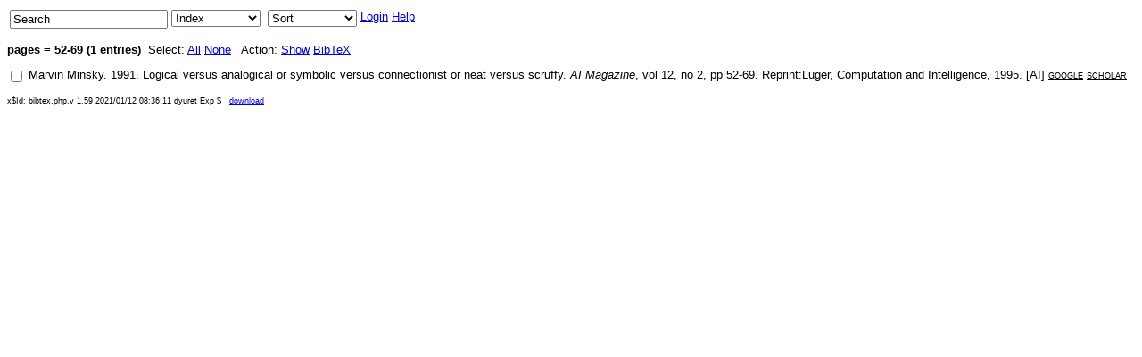

--- FILE ---
content_type: text/html; charset=utf-8
request_url: http://www2.denizyuret.com/bibtex.php?fn=select&field=pages&value=52-69
body_size: 2342
content:
<?xml version="1.0" encoding="UTF-8"?>
<!DOCTYPE html 
     PUBLIC "-//W3C//DTD XHTML 1.0 Transitional//EN"
     "http://www.w3.org/TR/xhtml1/DTD/xhtml1-transitional.dtd">
<html xmlns="http://www.w3.org/1999/xhtml" xml:lang="en" lang="en">
<head>
<title>BibTeX</title>
<style type="text/css">
<!--
body { 
  font-family:Arial,sans-serif; 
  font-size:13px;
  white-space:nowrap;
  /* line-height:1.5; */
}
.keyword { font-variant:small-caps; color:black }
a.local { text-decoration:none; color:black }
a.google0 { text-decoration:none; color:black }
a.url { font-variant:small-caps }
a.edit { font-variant:small-caps; color:black }
a.google { font-variant:small-caps; color:black }
a.abstract { font-variant:small-caps; color:black }
div.abstract { font-style:oblique; white-space:pre-wrap; }
p.rcsid { font-size:xx-small }
input { vertical-align:top }
a.top { vertical-align:top }
-->
</style>

<script type="text/javascript">
<!--

function checkAll(val) {
  with(document.selection_form) {
    for (var i = 0; i < elements.length; i++){
      var elem = elements[i];
      if (elem.type == "checkbox") {
        elem.checked = val;
      }
    }
  }
}

function checkCnt() {
  var checked = 0;
  with(document.selection_form) {
    for (var i = 0; i < elements.length; i++){
      var elem = elements[i];
      if ((elem.type == "checkbox") && elem.checked) {
        checked++;
      }
    }
  }
  return checked;
}

function show() {
  var checked = checkCnt();
  if (checked == 0) {
    alert("Please select some entries first.");
  } else with(document.selection_form) {
    fn.value = "show";
    submit();
  }
}

function confirmDelete() {
  var checked = checkCnt();
  if (checked == 0) {
    alert("Please select some entries first.");
  } else with(document.selection_form) {
    if (confirm("Are you sure you want to delete these " + checked + " entries?")) {
      fn.value = "delete";
      submit();
    }
  }
}

function bibtex() {
  var checked = checkCnt();
  if ((checked > 0) ||
      (confirm("You have not made a selection.\nWould you like to export all entries in the database?")))
    with(document.selection_form) {
      fn.value = "bibtex";
      submit();
    }
}

function keyword(func) {
  var checked = checkCnt();
  if (checked == 0) {
    alert("Please select some entries first.");
  } else with(document.selection_form) {
    if (keyword.value == "") {
       alert("Please select a keyword.");
    } else {
       fn.value = func;
       submit();
    }
  }
}

function edit_value(v) {
  with(document.index_form) {
    nv = prompt("Enter the value to use instead of "
                + field.value + " = " + v +
                "\n(leave blank to delete the value)\n");
    if (nv != null) {
      if (nv == "") {
       msg = "Are you sure you want to delete all " + field.value +
             " fields with value = " + v + "?";
      } else {
       msg = "Are you sure you want to replace all " + field.value +
             "=\"" + v + "\" fields with " + field.value +
             "=\"" + nv + "\"?";
      }
      if (confirm(msg)) {
        newval.value = nv;
        submit();
      }
    }
  }
}

function toggleVisible(arg)
{
  var targetElement = document.getElementById(arg);
  if (targetElement.style.display == "none") {
    targetElement.style.display = ""; 
  } else {
    targetElement.style.display = "none";
  }
}
-->
</script>
</head>
<body>
<table>
<tr valign="top">
<td>
<form action="/bibtex.php">
<input type="hidden" name="fn" value="search"/>
<input onclick="if(value == &quot;Search&quot;){value = &quot;&quot;}" type="text" name="pattern" value="Search"/>
</form>
</td>
<td>
<form action="/bibtex.php">
<input type="hidden" name="fn" value="index"/>
<select name="field" size="1" onchange="submit()">
<option value="">Index</option>
<option value="abstract">abstract</option>
<option value="address">address</option>
<option value="annote">annote</option>
<option value="archiveprefix">archiveprefix</option>
<option value="author">author</option>
<option value="bibsource">bibsource</option>
<option value="biburl">biburl</option>
<option value="booktitle">booktitle</option>
<option value="chapter">chapter</option>
<option value="citations">citations</option>
<option value="citekey">citekey</option>
<option value="doi">doi</option>
<option value="edition">edition</option>
<option value="editor">editor</option>
<option value="entrytype">entrytype</option>
<option value="eprint">eprint</option>
<option value="howpublished">howpublished</option>
<option value="institution">institution</option>
<option value="isbn">isbn</option>
<option value="issn">issn</option>
<option value="journal">journal</option>
<option value="keywords">keywords</option>
<option value="lccn">lccn</option>
<option value="month">month</option>
<option value="note">note</option>
<option value="number">number</option>
<option value="organization">organization</option>
<option value="pages">pages</option>
<option value="publisher">publisher</option>
<option value="school">school</option>
<option value="series">series</option>
<option value="timestamp">timestamp</option>
<option value="title">title</option>
<option value="type">type</option>
<option value="url">url</option>
<option value="volume">volume</option>
<option value="year">year</option>
</select>
</form>
</td>
<td/>
<td>
<form action="/bibtex.php">
<input type="hidden" name="fn" value="select"/>
<input type="hidden" name="field" value="pages"/>
<input type="hidden" name="value" value="52-69"/>
<select name="sort" size="1" onchange="submit()">
<option value="">Sort</option>
<option value="abstract">abstract</option>
<option value="address">address</option>
<option value="annote">annote</option>
<option value="archiveprefix">archiveprefix</option>
<option value="author">author</option>
<option value="bibsource">bibsource</option>
<option value="biburl">biburl</option>
<option value="booktitle">booktitle</option>
<option value="chapter">chapter</option>
<option value="citations">citations</option>
<option value="citekey">citekey</option>
<option value="doi">doi</option>
<option value="edition">edition</option>
<option value="editor">editor</option>
<option value="entryid">entryid</option>
<option value="entrytype">entrytype</option>
<option value="eprint">eprint</option>
<option value="howpublished">howpublished</option>
<option value="institution">institution</option>
<option value="isbn">isbn</option>
<option value="issn">issn</option>
<option value="journal">journal</option>
<option value="keywords">keywords</option>
<option value="lccn">lccn</option>
<option value="month">month</option>
<option value="note">note</option>
<option value="number">number</option>
<option value="organization">organization</option>
<option value="pages">pages</option>
<option value="publisher">publisher</option>
<option value="school">school</option>
<option value="series">series</option>
<option value="timestamp">timestamp</option>
<option value="title">title</option>
<option value="type">type</option>
<option value="url">url</option>
<option value="volume">volume</option>
<option value="year">year</option>
</select>
</form>
</td>
<td>
<a href="/bibtex.php?fn=login">Login</a></td>
<td>
<a href="/bibtex.php?fn=help">Help</a></td>
</tr>
</table>
<form action="/bibtex.php" name="selection_form" method="post">
<input type="hidden" name="fn" value="show"/>
<input type="hidden" name="nselect" value="1"/>
<p>
<strong>pages = 52-69 (1 entries)</strong>&nbsp; Select: <a href="javascript:checkAll(true)">All</a>
<a href="javascript:checkAll(false)">None</a>
&nbsp; Action: <a href="javascript:show()">Show</a>
<a href="javascript:bibtex()">BibTeX</a>
</p>
<p>
<div>
<input type="checkbox" name="e1" value="273"/>
<a class="local" href="/bibtex.php?fn=select&amp;field=author&amp;value=Minsky%2C%20Marvin">Marvin Minsky</a>. <a class="local" href="/bibtex.php?fn=select&amp;field=year&amp;value=1991">1991</a>. <a class="google0" target="_blank" href="http://www.google.com/search?q=%22Logical%20versus%20analogical%20or%20symbolic%20versus%20connectionist%20or%20neat%20versus%20scruffy%22%20Minsky%2C%20Marvin">Logical versus analogical or symbolic versus connectionist or neat versus scruffy</a>. <i><a class="local" href="/bibtex.php?fn=select&amp;field=journal&amp;value=AI%20Magazine">AI Magazine</a></i>, vol <a class="local" href="/bibtex.php?fn=select&amp;field=volume&amp;value=12">12</a>, no <a class="local" href="/bibtex.php?fn=select&amp;field=number&amp;value=2">2</a>, pp <a class="local" href="/bibtex.php?fn=select&amp;field=pages&amp;value=52-69">52-69</a>. <a class="local" href="/bibtex.php?fn=select&amp;field=note&amp;value=Reprint%3ALuger%2C%20Computation%20and%20Intelligence%2C%201995">Reprint:Luger, Computation and Intelligence, 1995</a>. [<span class="keyword"><a class="local" href="/bibtex.php?fn=select&amp;field=keywords&amp;value=AI">AI</a></span>] <a class="google" href="http://www.google.com/search?q=%22Logical%20versus%20analogical%20or%20symbolic%20versus%20connectionist%20or%20neat%20versus%20scruffy%22%20Minsky%2C%20Marvin">google</a> <a class="google" href="http://scholar.google.com/scholar?q=%22Logical%20versus%20analogical%20or%20symbolic%20versus%20connectionist%20or%20neat%20versus%20scruffy%22%20Minsky%2C%20Marvin">scholar</a></div>
</p>
</form>
<p class="rcsid">x$Id: bibtex.php,v 1.59 2021/01/12 08:36:11 dyuret Exp $&nbsp;&nbsp; <a href="?fn=download">download</a> </p>
</body>
</html>
